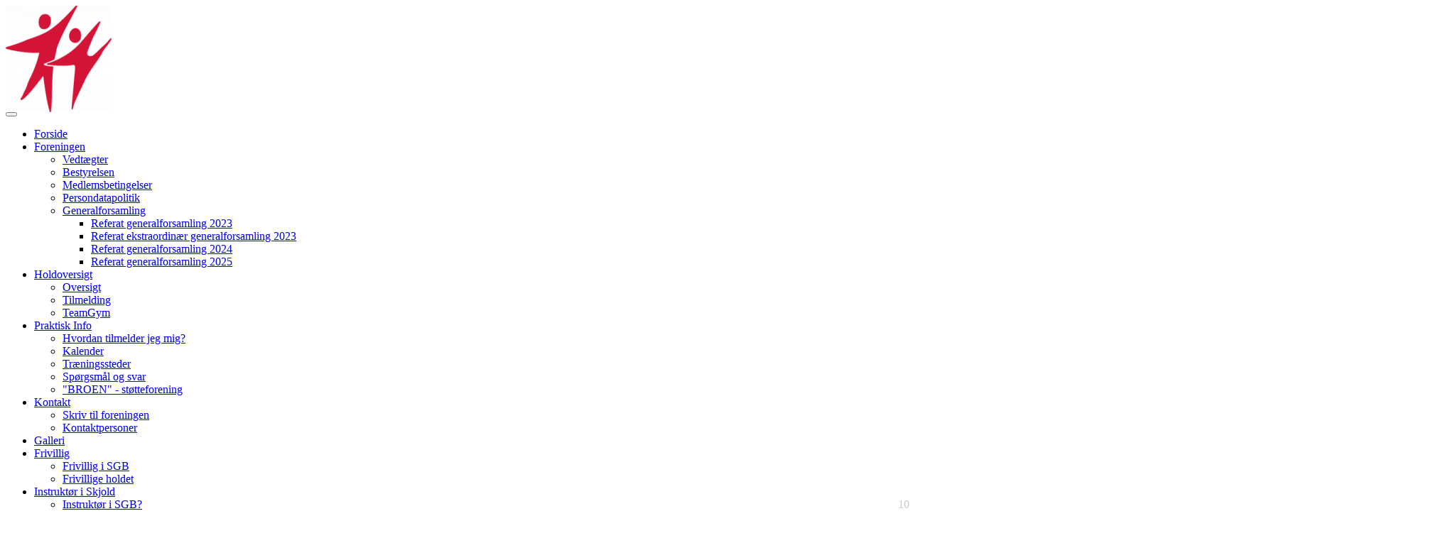

--- FILE ---
content_type: text/html; charset=utf-8
request_url: https://www.google.com/recaptcha/api2/anchor?ar=1&k=6Lc5vukUAAAAALC2Q_PukoQ-YOAjed9cGlfFGCXq&co=aHR0cHM6Ly9za2pvbGQtZ3ltbmFzdGlrLmRrOjQ0Mw..&hl=en&v=PoyoqOPhxBO7pBk68S4YbpHZ&size=normal&anchor-ms=20000&execute-ms=30000&cb=p03ao0bhe3gq
body_size: 49486
content:
<!DOCTYPE HTML><html dir="ltr" lang="en"><head><meta http-equiv="Content-Type" content="text/html; charset=UTF-8">
<meta http-equiv="X-UA-Compatible" content="IE=edge">
<title>reCAPTCHA</title>
<style type="text/css">
/* cyrillic-ext */
@font-face {
  font-family: 'Roboto';
  font-style: normal;
  font-weight: 400;
  font-stretch: 100%;
  src: url(//fonts.gstatic.com/s/roboto/v48/KFO7CnqEu92Fr1ME7kSn66aGLdTylUAMa3GUBHMdazTgWw.woff2) format('woff2');
  unicode-range: U+0460-052F, U+1C80-1C8A, U+20B4, U+2DE0-2DFF, U+A640-A69F, U+FE2E-FE2F;
}
/* cyrillic */
@font-face {
  font-family: 'Roboto';
  font-style: normal;
  font-weight: 400;
  font-stretch: 100%;
  src: url(//fonts.gstatic.com/s/roboto/v48/KFO7CnqEu92Fr1ME7kSn66aGLdTylUAMa3iUBHMdazTgWw.woff2) format('woff2');
  unicode-range: U+0301, U+0400-045F, U+0490-0491, U+04B0-04B1, U+2116;
}
/* greek-ext */
@font-face {
  font-family: 'Roboto';
  font-style: normal;
  font-weight: 400;
  font-stretch: 100%;
  src: url(//fonts.gstatic.com/s/roboto/v48/KFO7CnqEu92Fr1ME7kSn66aGLdTylUAMa3CUBHMdazTgWw.woff2) format('woff2');
  unicode-range: U+1F00-1FFF;
}
/* greek */
@font-face {
  font-family: 'Roboto';
  font-style: normal;
  font-weight: 400;
  font-stretch: 100%;
  src: url(//fonts.gstatic.com/s/roboto/v48/KFO7CnqEu92Fr1ME7kSn66aGLdTylUAMa3-UBHMdazTgWw.woff2) format('woff2');
  unicode-range: U+0370-0377, U+037A-037F, U+0384-038A, U+038C, U+038E-03A1, U+03A3-03FF;
}
/* math */
@font-face {
  font-family: 'Roboto';
  font-style: normal;
  font-weight: 400;
  font-stretch: 100%;
  src: url(//fonts.gstatic.com/s/roboto/v48/KFO7CnqEu92Fr1ME7kSn66aGLdTylUAMawCUBHMdazTgWw.woff2) format('woff2');
  unicode-range: U+0302-0303, U+0305, U+0307-0308, U+0310, U+0312, U+0315, U+031A, U+0326-0327, U+032C, U+032F-0330, U+0332-0333, U+0338, U+033A, U+0346, U+034D, U+0391-03A1, U+03A3-03A9, U+03B1-03C9, U+03D1, U+03D5-03D6, U+03F0-03F1, U+03F4-03F5, U+2016-2017, U+2034-2038, U+203C, U+2040, U+2043, U+2047, U+2050, U+2057, U+205F, U+2070-2071, U+2074-208E, U+2090-209C, U+20D0-20DC, U+20E1, U+20E5-20EF, U+2100-2112, U+2114-2115, U+2117-2121, U+2123-214F, U+2190, U+2192, U+2194-21AE, U+21B0-21E5, U+21F1-21F2, U+21F4-2211, U+2213-2214, U+2216-22FF, U+2308-230B, U+2310, U+2319, U+231C-2321, U+2336-237A, U+237C, U+2395, U+239B-23B7, U+23D0, U+23DC-23E1, U+2474-2475, U+25AF, U+25B3, U+25B7, U+25BD, U+25C1, U+25CA, U+25CC, U+25FB, U+266D-266F, U+27C0-27FF, U+2900-2AFF, U+2B0E-2B11, U+2B30-2B4C, U+2BFE, U+3030, U+FF5B, U+FF5D, U+1D400-1D7FF, U+1EE00-1EEFF;
}
/* symbols */
@font-face {
  font-family: 'Roboto';
  font-style: normal;
  font-weight: 400;
  font-stretch: 100%;
  src: url(//fonts.gstatic.com/s/roboto/v48/KFO7CnqEu92Fr1ME7kSn66aGLdTylUAMaxKUBHMdazTgWw.woff2) format('woff2');
  unicode-range: U+0001-000C, U+000E-001F, U+007F-009F, U+20DD-20E0, U+20E2-20E4, U+2150-218F, U+2190, U+2192, U+2194-2199, U+21AF, U+21E6-21F0, U+21F3, U+2218-2219, U+2299, U+22C4-22C6, U+2300-243F, U+2440-244A, U+2460-24FF, U+25A0-27BF, U+2800-28FF, U+2921-2922, U+2981, U+29BF, U+29EB, U+2B00-2BFF, U+4DC0-4DFF, U+FFF9-FFFB, U+10140-1018E, U+10190-1019C, U+101A0, U+101D0-101FD, U+102E0-102FB, U+10E60-10E7E, U+1D2C0-1D2D3, U+1D2E0-1D37F, U+1F000-1F0FF, U+1F100-1F1AD, U+1F1E6-1F1FF, U+1F30D-1F30F, U+1F315, U+1F31C, U+1F31E, U+1F320-1F32C, U+1F336, U+1F378, U+1F37D, U+1F382, U+1F393-1F39F, U+1F3A7-1F3A8, U+1F3AC-1F3AF, U+1F3C2, U+1F3C4-1F3C6, U+1F3CA-1F3CE, U+1F3D4-1F3E0, U+1F3ED, U+1F3F1-1F3F3, U+1F3F5-1F3F7, U+1F408, U+1F415, U+1F41F, U+1F426, U+1F43F, U+1F441-1F442, U+1F444, U+1F446-1F449, U+1F44C-1F44E, U+1F453, U+1F46A, U+1F47D, U+1F4A3, U+1F4B0, U+1F4B3, U+1F4B9, U+1F4BB, U+1F4BF, U+1F4C8-1F4CB, U+1F4D6, U+1F4DA, U+1F4DF, U+1F4E3-1F4E6, U+1F4EA-1F4ED, U+1F4F7, U+1F4F9-1F4FB, U+1F4FD-1F4FE, U+1F503, U+1F507-1F50B, U+1F50D, U+1F512-1F513, U+1F53E-1F54A, U+1F54F-1F5FA, U+1F610, U+1F650-1F67F, U+1F687, U+1F68D, U+1F691, U+1F694, U+1F698, U+1F6AD, U+1F6B2, U+1F6B9-1F6BA, U+1F6BC, U+1F6C6-1F6CF, U+1F6D3-1F6D7, U+1F6E0-1F6EA, U+1F6F0-1F6F3, U+1F6F7-1F6FC, U+1F700-1F7FF, U+1F800-1F80B, U+1F810-1F847, U+1F850-1F859, U+1F860-1F887, U+1F890-1F8AD, U+1F8B0-1F8BB, U+1F8C0-1F8C1, U+1F900-1F90B, U+1F93B, U+1F946, U+1F984, U+1F996, U+1F9E9, U+1FA00-1FA6F, U+1FA70-1FA7C, U+1FA80-1FA89, U+1FA8F-1FAC6, U+1FACE-1FADC, U+1FADF-1FAE9, U+1FAF0-1FAF8, U+1FB00-1FBFF;
}
/* vietnamese */
@font-face {
  font-family: 'Roboto';
  font-style: normal;
  font-weight: 400;
  font-stretch: 100%;
  src: url(//fonts.gstatic.com/s/roboto/v48/KFO7CnqEu92Fr1ME7kSn66aGLdTylUAMa3OUBHMdazTgWw.woff2) format('woff2');
  unicode-range: U+0102-0103, U+0110-0111, U+0128-0129, U+0168-0169, U+01A0-01A1, U+01AF-01B0, U+0300-0301, U+0303-0304, U+0308-0309, U+0323, U+0329, U+1EA0-1EF9, U+20AB;
}
/* latin-ext */
@font-face {
  font-family: 'Roboto';
  font-style: normal;
  font-weight: 400;
  font-stretch: 100%;
  src: url(//fonts.gstatic.com/s/roboto/v48/KFO7CnqEu92Fr1ME7kSn66aGLdTylUAMa3KUBHMdazTgWw.woff2) format('woff2');
  unicode-range: U+0100-02BA, U+02BD-02C5, U+02C7-02CC, U+02CE-02D7, U+02DD-02FF, U+0304, U+0308, U+0329, U+1D00-1DBF, U+1E00-1E9F, U+1EF2-1EFF, U+2020, U+20A0-20AB, U+20AD-20C0, U+2113, U+2C60-2C7F, U+A720-A7FF;
}
/* latin */
@font-face {
  font-family: 'Roboto';
  font-style: normal;
  font-weight: 400;
  font-stretch: 100%;
  src: url(//fonts.gstatic.com/s/roboto/v48/KFO7CnqEu92Fr1ME7kSn66aGLdTylUAMa3yUBHMdazQ.woff2) format('woff2');
  unicode-range: U+0000-00FF, U+0131, U+0152-0153, U+02BB-02BC, U+02C6, U+02DA, U+02DC, U+0304, U+0308, U+0329, U+2000-206F, U+20AC, U+2122, U+2191, U+2193, U+2212, U+2215, U+FEFF, U+FFFD;
}
/* cyrillic-ext */
@font-face {
  font-family: 'Roboto';
  font-style: normal;
  font-weight: 500;
  font-stretch: 100%;
  src: url(//fonts.gstatic.com/s/roboto/v48/KFO7CnqEu92Fr1ME7kSn66aGLdTylUAMa3GUBHMdazTgWw.woff2) format('woff2');
  unicode-range: U+0460-052F, U+1C80-1C8A, U+20B4, U+2DE0-2DFF, U+A640-A69F, U+FE2E-FE2F;
}
/* cyrillic */
@font-face {
  font-family: 'Roboto';
  font-style: normal;
  font-weight: 500;
  font-stretch: 100%;
  src: url(//fonts.gstatic.com/s/roboto/v48/KFO7CnqEu92Fr1ME7kSn66aGLdTylUAMa3iUBHMdazTgWw.woff2) format('woff2');
  unicode-range: U+0301, U+0400-045F, U+0490-0491, U+04B0-04B1, U+2116;
}
/* greek-ext */
@font-face {
  font-family: 'Roboto';
  font-style: normal;
  font-weight: 500;
  font-stretch: 100%;
  src: url(//fonts.gstatic.com/s/roboto/v48/KFO7CnqEu92Fr1ME7kSn66aGLdTylUAMa3CUBHMdazTgWw.woff2) format('woff2');
  unicode-range: U+1F00-1FFF;
}
/* greek */
@font-face {
  font-family: 'Roboto';
  font-style: normal;
  font-weight: 500;
  font-stretch: 100%;
  src: url(//fonts.gstatic.com/s/roboto/v48/KFO7CnqEu92Fr1ME7kSn66aGLdTylUAMa3-UBHMdazTgWw.woff2) format('woff2');
  unicode-range: U+0370-0377, U+037A-037F, U+0384-038A, U+038C, U+038E-03A1, U+03A3-03FF;
}
/* math */
@font-face {
  font-family: 'Roboto';
  font-style: normal;
  font-weight: 500;
  font-stretch: 100%;
  src: url(//fonts.gstatic.com/s/roboto/v48/KFO7CnqEu92Fr1ME7kSn66aGLdTylUAMawCUBHMdazTgWw.woff2) format('woff2');
  unicode-range: U+0302-0303, U+0305, U+0307-0308, U+0310, U+0312, U+0315, U+031A, U+0326-0327, U+032C, U+032F-0330, U+0332-0333, U+0338, U+033A, U+0346, U+034D, U+0391-03A1, U+03A3-03A9, U+03B1-03C9, U+03D1, U+03D5-03D6, U+03F0-03F1, U+03F4-03F5, U+2016-2017, U+2034-2038, U+203C, U+2040, U+2043, U+2047, U+2050, U+2057, U+205F, U+2070-2071, U+2074-208E, U+2090-209C, U+20D0-20DC, U+20E1, U+20E5-20EF, U+2100-2112, U+2114-2115, U+2117-2121, U+2123-214F, U+2190, U+2192, U+2194-21AE, U+21B0-21E5, U+21F1-21F2, U+21F4-2211, U+2213-2214, U+2216-22FF, U+2308-230B, U+2310, U+2319, U+231C-2321, U+2336-237A, U+237C, U+2395, U+239B-23B7, U+23D0, U+23DC-23E1, U+2474-2475, U+25AF, U+25B3, U+25B7, U+25BD, U+25C1, U+25CA, U+25CC, U+25FB, U+266D-266F, U+27C0-27FF, U+2900-2AFF, U+2B0E-2B11, U+2B30-2B4C, U+2BFE, U+3030, U+FF5B, U+FF5D, U+1D400-1D7FF, U+1EE00-1EEFF;
}
/* symbols */
@font-face {
  font-family: 'Roboto';
  font-style: normal;
  font-weight: 500;
  font-stretch: 100%;
  src: url(//fonts.gstatic.com/s/roboto/v48/KFO7CnqEu92Fr1ME7kSn66aGLdTylUAMaxKUBHMdazTgWw.woff2) format('woff2');
  unicode-range: U+0001-000C, U+000E-001F, U+007F-009F, U+20DD-20E0, U+20E2-20E4, U+2150-218F, U+2190, U+2192, U+2194-2199, U+21AF, U+21E6-21F0, U+21F3, U+2218-2219, U+2299, U+22C4-22C6, U+2300-243F, U+2440-244A, U+2460-24FF, U+25A0-27BF, U+2800-28FF, U+2921-2922, U+2981, U+29BF, U+29EB, U+2B00-2BFF, U+4DC0-4DFF, U+FFF9-FFFB, U+10140-1018E, U+10190-1019C, U+101A0, U+101D0-101FD, U+102E0-102FB, U+10E60-10E7E, U+1D2C0-1D2D3, U+1D2E0-1D37F, U+1F000-1F0FF, U+1F100-1F1AD, U+1F1E6-1F1FF, U+1F30D-1F30F, U+1F315, U+1F31C, U+1F31E, U+1F320-1F32C, U+1F336, U+1F378, U+1F37D, U+1F382, U+1F393-1F39F, U+1F3A7-1F3A8, U+1F3AC-1F3AF, U+1F3C2, U+1F3C4-1F3C6, U+1F3CA-1F3CE, U+1F3D4-1F3E0, U+1F3ED, U+1F3F1-1F3F3, U+1F3F5-1F3F7, U+1F408, U+1F415, U+1F41F, U+1F426, U+1F43F, U+1F441-1F442, U+1F444, U+1F446-1F449, U+1F44C-1F44E, U+1F453, U+1F46A, U+1F47D, U+1F4A3, U+1F4B0, U+1F4B3, U+1F4B9, U+1F4BB, U+1F4BF, U+1F4C8-1F4CB, U+1F4D6, U+1F4DA, U+1F4DF, U+1F4E3-1F4E6, U+1F4EA-1F4ED, U+1F4F7, U+1F4F9-1F4FB, U+1F4FD-1F4FE, U+1F503, U+1F507-1F50B, U+1F50D, U+1F512-1F513, U+1F53E-1F54A, U+1F54F-1F5FA, U+1F610, U+1F650-1F67F, U+1F687, U+1F68D, U+1F691, U+1F694, U+1F698, U+1F6AD, U+1F6B2, U+1F6B9-1F6BA, U+1F6BC, U+1F6C6-1F6CF, U+1F6D3-1F6D7, U+1F6E0-1F6EA, U+1F6F0-1F6F3, U+1F6F7-1F6FC, U+1F700-1F7FF, U+1F800-1F80B, U+1F810-1F847, U+1F850-1F859, U+1F860-1F887, U+1F890-1F8AD, U+1F8B0-1F8BB, U+1F8C0-1F8C1, U+1F900-1F90B, U+1F93B, U+1F946, U+1F984, U+1F996, U+1F9E9, U+1FA00-1FA6F, U+1FA70-1FA7C, U+1FA80-1FA89, U+1FA8F-1FAC6, U+1FACE-1FADC, U+1FADF-1FAE9, U+1FAF0-1FAF8, U+1FB00-1FBFF;
}
/* vietnamese */
@font-face {
  font-family: 'Roboto';
  font-style: normal;
  font-weight: 500;
  font-stretch: 100%;
  src: url(//fonts.gstatic.com/s/roboto/v48/KFO7CnqEu92Fr1ME7kSn66aGLdTylUAMa3OUBHMdazTgWw.woff2) format('woff2');
  unicode-range: U+0102-0103, U+0110-0111, U+0128-0129, U+0168-0169, U+01A0-01A1, U+01AF-01B0, U+0300-0301, U+0303-0304, U+0308-0309, U+0323, U+0329, U+1EA0-1EF9, U+20AB;
}
/* latin-ext */
@font-face {
  font-family: 'Roboto';
  font-style: normal;
  font-weight: 500;
  font-stretch: 100%;
  src: url(//fonts.gstatic.com/s/roboto/v48/KFO7CnqEu92Fr1ME7kSn66aGLdTylUAMa3KUBHMdazTgWw.woff2) format('woff2');
  unicode-range: U+0100-02BA, U+02BD-02C5, U+02C7-02CC, U+02CE-02D7, U+02DD-02FF, U+0304, U+0308, U+0329, U+1D00-1DBF, U+1E00-1E9F, U+1EF2-1EFF, U+2020, U+20A0-20AB, U+20AD-20C0, U+2113, U+2C60-2C7F, U+A720-A7FF;
}
/* latin */
@font-face {
  font-family: 'Roboto';
  font-style: normal;
  font-weight: 500;
  font-stretch: 100%;
  src: url(//fonts.gstatic.com/s/roboto/v48/KFO7CnqEu92Fr1ME7kSn66aGLdTylUAMa3yUBHMdazQ.woff2) format('woff2');
  unicode-range: U+0000-00FF, U+0131, U+0152-0153, U+02BB-02BC, U+02C6, U+02DA, U+02DC, U+0304, U+0308, U+0329, U+2000-206F, U+20AC, U+2122, U+2191, U+2193, U+2212, U+2215, U+FEFF, U+FFFD;
}
/* cyrillic-ext */
@font-face {
  font-family: 'Roboto';
  font-style: normal;
  font-weight: 900;
  font-stretch: 100%;
  src: url(//fonts.gstatic.com/s/roboto/v48/KFO7CnqEu92Fr1ME7kSn66aGLdTylUAMa3GUBHMdazTgWw.woff2) format('woff2');
  unicode-range: U+0460-052F, U+1C80-1C8A, U+20B4, U+2DE0-2DFF, U+A640-A69F, U+FE2E-FE2F;
}
/* cyrillic */
@font-face {
  font-family: 'Roboto';
  font-style: normal;
  font-weight: 900;
  font-stretch: 100%;
  src: url(//fonts.gstatic.com/s/roboto/v48/KFO7CnqEu92Fr1ME7kSn66aGLdTylUAMa3iUBHMdazTgWw.woff2) format('woff2');
  unicode-range: U+0301, U+0400-045F, U+0490-0491, U+04B0-04B1, U+2116;
}
/* greek-ext */
@font-face {
  font-family: 'Roboto';
  font-style: normal;
  font-weight: 900;
  font-stretch: 100%;
  src: url(//fonts.gstatic.com/s/roboto/v48/KFO7CnqEu92Fr1ME7kSn66aGLdTylUAMa3CUBHMdazTgWw.woff2) format('woff2');
  unicode-range: U+1F00-1FFF;
}
/* greek */
@font-face {
  font-family: 'Roboto';
  font-style: normal;
  font-weight: 900;
  font-stretch: 100%;
  src: url(//fonts.gstatic.com/s/roboto/v48/KFO7CnqEu92Fr1ME7kSn66aGLdTylUAMa3-UBHMdazTgWw.woff2) format('woff2');
  unicode-range: U+0370-0377, U+037A-037F, U+0384-038A, U+038C, U+038E-03A1, U+03A3-03FF;
}
/* math */
@font-face {
  font-family: 'Roboto';
  font-style: normal;
  font-weight: 900;
  font-stretch: 100%;
  src: url(//fonts.gstatic.com/s/roboto/v48/KFO7CnqEu92Fr1ME7kSn66aGLdTylUAMawCUBHMdazTgWw.woff2) format('woff2');
  unicode-range: U+0302-0303, U+0305, U+0307-0308, U+0310, U+0312, U+0315, U+031A, U+0326-0327, U+032C, U+032F-0330, U+0332-0333, U+0338, U+033A, U+0346, U+034D, U+0391-03A1, U+03A3-03A9, U+03B1-03C9, U+03D1, U+03D5-03D6, U+03F0-03F1, U+03F4-03F5, U+2016-2017, U+2034-2038, U+203C, U+2040, U+2043, U+2047, U+2050, U+2057, U+205F, U+2070-2071, U+2074-208E, U+2090-209C, U+20D0-20DC, U+20E1, U+20E5-20EF, U+2100-2112, U+2114-2115, U+2117-2121, U+2123-214F, U+2190, U+2192, U+2194-21AE, U+21B0-21E5, U+21F1-21F2, U+21F4-2211, U+2213-2214, U+2216-22FF, U+2308-230B, U+2310, U+2319, U+231C-2321, U+2336-237A, U+237C, U+2395, U+239B-23B7, U+23D0, U+23DC-23E1, U+2474-2475, U+25AF, U+25B3, U+25B7, U+25BD, U+25C1, U+25CA, U+25CC, U+25FB, U+266D-266F, U+27C0-27FF, U+2900-2AFF, U+2B0E-2B11, U+2B30-2B4C, U+2BFE, U+3030, U+FF5B, U+FF5D, U+1D400-1D7FF, U+1EE00-1EEFF;
}
/* symbols */
@font-face {
  font-family: 'Roboto';
  font-style: normal;
  font-weight: 900;
  font-stretch: 100%;
  src: url(//fonts.gstatic.com/s/roboto/v48/KFO7CnqEu92Fr1ME7kSn66aGLdTylUAMaxKUBHMdazTgWw.woff2) format('woff2');
  unicode-range: U+0001-000C, U+000E-001F, U+007F-009F, U+20DD-20E0, U+20E2-20E4, U+2150-218F, U+2190, U+2192, U+2194-2199, U+21AF, U+21E6-21F0, U+21F3, U+2218-2219, U+2299, U+22C4-22C6, U+2300-243F, U+2440-244A, U+2460-24FF, U+25A0-27BF, U+2800-28FF, U+2921-2922, U+2981, U+29BF, U+29EB, U+2B00-2BFF, U+4DC0-4DFF, U+FFF9-FFFB, U+10140-1018E, U+10190-1019C, U+101A0, U+101D0-101FD, U+102E0-102FB, U+10E60-10E7E, U+1D2C0-1D2D3, U+1D2E0-1D37F, U+1F000-1F0FF, U+1F100-1F1AD, U+1F1E6-1F1FF, U+1F30D-1F30F, U+1F315, U+1F31C, U+1F31E, U+1F320-1F32C, U+1F336, U+1F378, U+1F37D, U+1F382, U+1F393-1F39F, U+1F3A7-1F3A8, U+1F3AC-1F3AF, U+1F3C2, U+1F3C4-1F3C6, U+1F3CA-1F3CE, U+1F3D4-1F3E0, U+1F3ED, U+1F3F1-1F3F3, U+1F3F5-1F3F7, U+1F408, U+1F415, U+1F41F, U+1F426, U+1F43F, U+1F441-1F442, U+1F444, U+1F446-1F449, U+1F44C-1F44E, U+1F453, U+1F46A, U+1F47D, U+1F4A3, U+1F4B0, U+1F4B3, U+1F4B9, U+1F4BB, U+1F4BF, U+1F4C8-1F4CB, U+1F4D6, U+1F4DA, U+1F4DF, U+1F4E3-1F4E6, U+1F4EA-1F4ED, U+1F4F7, U+1F4F9-1F4FB, U+1F4FD-1F4FE, U+1F503, U+1F507-1F50B, U+1F50D, U+1F512-1F513, U+1F53E-1F54A, U+1F54F-1F5FA, U+1F610, U+1F650-1F67F, U+1F687, U+1F68D, U+1F691, U+1F694, U+1F698, U+1F6AD, U+1F6B2, U+1F6B9-1F6BA, U+1F6BC, U+1F6C6-1F6CF, U+1F6D3-1F6D7, U+1F6E0-1F6EA, U+1F6F0-1F6F3, U+1F6F7-1F6FC, U+1F700-1F7FF, U+1F800-1F80B, U+1F810-1F847, U+1F850-1F859, U+1F860-1F887, U+1F890-1F8AD, U+1F8B0-1F8BB, U+1F8C0-1F8C1, U+1F900-1F90B, U+1F93B, U+1F946, U+1F984, U+1F996, U+1F9E9, U+1FA00-1FA6F, U+1FA70-1FA7C, U+1FA80-1FA89, U+1FA8F-1FAC6, U+1FACE-1FADC, U+1FADF-1FAE9, U+1FAF0-1FAF8, U+1FB00-1FBFF;
}
/* vietnamese */
@font-face {
  font-family: 'Roboto';
  font-style: normal;
  font-weight: 900;
  font-stretch: 100%;
  src: url(//fonts.gstatic.com/s/roboto/v48/KFO7CnqEu92Fr1ME7kSn66aGLdTylUAMa3OUBHMdazTgWw.woff2) format('woff2');
  unicode-range: U+0102-0103, U+0110-0111, U+0128-0129, U+0168-0169, U+01A0-01A1, U+01AF-01B0, U+0300-0301, U+0303-0304, U+0308-0309, U+0323, U+0329, U+1EA0-1EF9, U+20AB;
}
/* latin-ext */
@font-face {
  font-family: 'Roboto';
  font-style: normal;
  font-weight: 900;
  font-stretch: 100%;
  src: url(//fonts.gstatic.com/s/roboto/v48/KFO7CnqEu92Fr1ME7kSn66aGLdTylUAMa3KUBHMdazTgWw.woff2) format('woff2');
  unicode-range: U+0100-02BA, U+02BD-02C5, U+02C7-02CC, U+02CE-02D7, U+02DD-02FF, U+0304, U+0308, U+0329, U+1D00-1DBF, U+1E00-1E9F, U+1EF2-1EFF, U+2020, U+20A0-20AB, U+20AD-20C0, U+2113, U+2C60-2C7F, U+A720-A7FF;
}
/* latin */
@font-face {
  font-family: 'Roboto';
  font-style: normal;
  font-weight: 900;
  font-stretch: 100%;
  src: url(//fonts.gstatic.com/s/roboto/v48/KFO7CnqEu92Fr1ME7kSn66aGLdTylUAMa3yUBHMdazQ.woff2) format('woff2');
  unicode-range: U+0000-00FF, U+0131, U+0152-0153, U+02BB-02BC, U+02C6, U+02DA, U+02DC, U+0304, U+0308, U+0329, U+2000-206F, U+20AC, U+2122, U+2191, U+2193, U+2212, U+2215, U+FEFF, U+FFFD;
}

</style>
<link rel="stylesheet" type="text/css" href="https://www.gstatic.com/recaptcha/releases/PoyoqOPhxBO7pBk68S4YbpHZ/styles__ltr.css">
<script nonce="We18eMYgknDVJnxTarh3Yw" type="text/javascript">window['__recaptcha_api'] = 'https://www.google.com/recaptcha/api2/';</script>
<script type="text/javascript" src="https://www.gstatic.com/recaptcha/releases/PoyoqOPhxBO7pBk68S4YbpHZ/recaptcha__en.js" nonce="We18eMYgknDVJnxTarh3Yw">
      
    </script></head>
<body><div id="rc-anchor-alert" class="rc-anchor-alert"></div>
<input type="hidden" id="recaptcha-token" value="[base64]">
<script type="text/javascript" nonce="We18eMYgknDVJnxTarh3Yw">
      recaptcha.anchor.Main.init("[\x22ainput\x22,[\x22bgdata\x22,\x22\x22,\[base64]/[base64]/bmV3IFpbdF0obVswXSk6Sz09Mj9uZXcgWlt0XShtWzBdLG1bMV0pOks9PTM/bmV3IFpbdF0obVswXSxtWzFdLG1bMl0pOks9PTQ/[base64]/[base64]/[base64]/[base64]/[base64]/[base64]/[base64]/[base64]/[base64]/[base64]/[base64]/[base64]/[base64]/[base64]\\u003d\\u003d\x22,\[base64]\\u003d\\u003d\x22,\x22E8K0Z8Kjw4MRbcOmw7jDgcOCw7xsVMKqw4XDuBZ4TMKgwpTCil7CocK0SXNGU8OBIsKGw69rCsKvwr4zUUYWw6sjwr81w5/ChSHDmMKHOEwmwpUTw4g7wpgRw4FhJsKkeMKgVcORwrEww4o3wovDun96wqhfw6nCuB/CkiYLaAV+w4tTCsKVwrDCmMOOwo7DrsKJw4Enwoxjw7Zuw4Edw4zCkFTCvsKuNsK+Vnd/e8KhwrJ/T8OqLBpWR8OMcQvCgygUwq91ZMK9JG7CvzfCosKJD8O/w6/DhmjDqiHDrzlnOsOTw4jCnUlgVkPCkMKUHMK7w68ew7thw7HCuMK0DnQgDXl6DMKYRsOSKsOoV8OyWTN/AjVAwpkLAsKUfcKHXMO+wovDl8Oiw680wqvCgxYiw4gFw6HCjcKKasKZDE8PwobCpRQ9e1FMbCYgw4tPasO3w4HDqCnDhFnCg2s4IcO/[base64]/wpTCkFUAw6tWS8OSwpw4woo0WRt1wpYdDhkfAxTCmsO1w5A9w5XCjlRdPMK6acKiwpNVDjvCuSYMw4sBBcOnwoltBE/DuMOfwoEubWArwrvCpGwpB1oHwqBqW8K3S8OcC3xFSMOqNzzDjE/CsSckLyRFW8OAw4bCtUdQw4w4CkIAwr13bUHCvAXCk8OOdFFpQsOQDcO+wrkiwqbChMKEZGBCw5LCnFxBwpMdKMOkXAwwTSI6UcKQw4XDhcO3wrrChMO6w4dRwopCRD/DgMKDZXXCuy5Pwo9lbcKNwpPCgcKbw5LDssOYw5AiwpgRw6nDiMKlKcK8wpbDjFJ6REzCqsOew4RIw5cmwpo+wovCqDEZegRNJ3hTSsO0D8OYW8Kvwq/Cr8KHTsOcw4hMwrN5w604EAXCqhwlexvCgCPCo8KTw7bClVlXUsODw7fCi8KcZsOTw7XCqnFMw6DCi2I9w5xpMsK3FUrClXtWTMODGsKJCsKIw5kvwosxWsO8w6/[base64]/CgsOXcDzCmE3DvsOZQMKvw6dnwrHCscOJwqpPw65bT20sw5nCpMOmO8O+w7Vww53DvFHCsTnCgMK9w5fDrcOWUcKNwrwaw6fCqcOYw5JYwoDDkB7DlCDCvUc+wpLCrFLDoxBcXsKwXsOXw55Ow7vDucOtTsOjD19vb8OXw6TDq8O6w5/Dt8KZw4vCs8OsIsK2dj/CjmvDrsO9wrTCoMOaw5XCiMKpLMO/w54KT1RwDXDDqsO6O8Osw6Nxwrwqw7/DhMK2w4c8wqrDm8K1cMOHw7hBw405CcOQVh7CqV/CnH0Nw4jCh8K+Dg/ClV9THkDCm8KITsOmwot8w4/DpMO3OSZgfsOcfHc3F8OfXX7DmgBMw4XCsUdgwpjCiDvCrjBLwpgKw7bDvcOCworDiRYGJMKTRMOOVn55WDTCnRbDlcK+w4bDvCM0wo/[base64]/DnSrDk0VRw4QXbcOvwp8Cw6YjQ1XCscO+LcKqw4/DunXDsClQw5/DpErDvnjCmcOXw4PChw86fFnDtsOLwpBewptQHcK0CWbChMKSwoLDoBUkEFfDsMOCw4hfOXDCjcOYwotzw7jDgMOQV0dXbsKVw6hcwrbDpsORIMKnw5vCssK7w59uZFNQw4PCuQjCjMKwwrzCgcKOEsOowofCmx1ew5zCpVAOwrnCuFAXwoMowq/DvHkPwp83w6fCjsOrRhPDgmjCuAXCjSgbw7rDuWnDrjbDum/CgcKfw7PCgUkTXMOlwp/DqBhgwpDDqiPDtRvCpMK+TMKVQVrCqMO1w4fDhUzDljkCwrBJwpzDrcKdNcKtd8O/[base64]/[base64]/Cn8Kcwr1PAMKjR2HDoz9Hw5fDuMOGdcKEwqpVLsOYwpd2eMKbw48/NsKGO8OEeyhwwr/DuS7DtMOsA8KtwqrCkcODwoZqwp7CjGjCg8OLw7vCkkPCvMKKwrxxw5rDpkBFw5pHAHTDtsKlwqLCvg8BesOkYsOzIgBYMkjDlMOfw4DCgcK2wpR/woHDnsKQbB0rwoXCiU7CqsK4wpgePsKhwo/Dv8KlKl7DqMKbaVPCgTl6w7nDpj5awp9Owohxw5Esw5fDisOMF8Kow6J3YBZhTcO+w51XwrIQdWRuEhPDpH7Cg0Nfw53DiRBDNVtiw4prw6vDoMOXJMKQw4/[base64]/CimnDqcOjSFQpwrQiw5QNw7TCkxxCw6XDpsK1wqgnE8OOwrLDpDoWwpRkUVDCvn4nw75jCztyeCvDiQ1uFWcWw6lnw6lDw7/CtsOxw5nDsGXChBlaw6/DqUZNUhDCs8OPblw5w4R5TibDpMOhw4zDgFPDk8ORwqhwwqHDj8K4EcKIwropw43DqsO5Z8KbAcKNw6/Ctx3CqMOkLcKnw7Ryw4kHIsOkw78Yw74Hw6/DhBLDnnHDqCBCZsKjUMKqM8Kaw74tW24EBcK0cybCmSN4IsKLwrliOjAcwp7DjTzDmcK7QsKvwofDjTHDu8Olw6vCmEAVw5nDnSTDqsKkw7ZcdMOOLMO6w6rDrkNQNMOYw6U/E8KGw59GwoU/P25awrHDksKqwrAyS8OFw5nCknV6S8Ozw5snCcK2wqN7OcOgw53CoEfChsOGbsORKFPDmwcLw5TCjGrDsXgCw55+bDVfXwJ8w6BObid+w4/[base64]/DvkAuw4gzw7VxwrvCmjUew5wDwrBnw7/Cg8OOwrNTEBBSFmoKI1XCunvClsOAw7M4w5J6UcOlwpBgXg5lw54Fw4nCgcKowptjLlfDicKLJ8ODQ8Kjw4zChsOaX2fDiDpvEMOKesKDwq7ChHoiBjk4AcOjd8K+C8Kqwq5Ewo/ClsKrASPCssKJwqgLwrAww6/DjmY7w7QTRwc0w7rCskw2ZUUdw7HDk3o8SWvDp8OUZxzDnsO0woYaw7tgZsOdUhBdfMOuJ0Bxw4VgwrRow47DgMOzwoAPGyFEwo1hKcOuwrnCv2dsektAw7Y7VW3CusK6wolDwowrwoHDuMO0w5c9wpplwrTDoMKEwq/CsHHCoMKtLRM2GU0zw5UDwro5AMOLwrvDrwYEOEjChcKQwqB6w68mUsK9wrgwIlHDgAtxwow8w47Cky7Dm3gSw4DDoFLCoD7CpsO+w5wgKDdYw7JtB8O+fsKaw4jCkXHCsxvCvSzDi8Ouw7nDlMKJPMOHV8O0w6hMwr8EL1RiScOmSMO1wrsdJFBPFnw/fcOvFy1gdS7DusKWwo8OwrAdFTvDicOoX8O1LsKJw6rCssKROG5Gw6HCqC50wqkcBcKea8OzwonCtnrCmcOQW8KcwotVSwPDncOGw4Nvw5Ipw7vCnMOPE8KWbyp0Y8Kiw6/DpMKjwoIdUsOxw4TCm8K1YmNAd8KWw4kGwrMvQsK4w4w4w7VpV8KOw55ewqhtMMOtwpkdw6XDlT/[base64]/CglhQw6/[base64]/EEXDiAEswo7Cgn/Di8OodlHDvMK6wpvDs31kw4nCgMKdSMOlwoLDuVUOdAjCvcKNw6vCvMKtCC5UZhwXRsKBwo3ChMKEw5LCnHTDvAfDo8KKwpfCpk11H8OqQMOOb0xKbMO7wqcPwrkUQm/Dg8OrYAd5DcKVwpXCmT1Bw7lsCmJhZ0/CqkHCgcKlw4nCtcOGNSHDt8KBw6rDqsK1GilpM2nCpMOFSXPCqQZVwpdww6wbOXTDv8KRw7p3MVVLPsK0w5B/BsOsw5pbMzRTIi3DmnkLW8Oww7dmwo3CvFzCkMOdwptUYcKoelhKLlF+wqLDo8OMe8Kzw4/[base64]/KyXDgCd+w64Aw4gZGMORw6/ClMOAwpvCgcOiwo8iwrVgw4jCizrCksOBwoHDlhPCuMO3w4kGZ8KbMjDCi8OZBMKaRcKxwoHChR7CqsKyasK3GWgKw6zDqsKYw5YNI8KXw5jCvDPDmcK7OMKhw7hvw6nDrsOywrjCnTM+wpI7w4rDm8K8PsOsw5LCuMKgaMO5GAo7w4gWwol/wpXDmD7Dv8OwCxsuw4TDv8O8WS4dw6TCmsOFw715wq3Dh8OEwp/DhGtnKHPDkAEmwo/DqMOERy7Cu8OYZMKzPMOEw6nDswlDw63Cr3opHRvDpsOkamtUaxd/[base64]/CmwXCu8OSw4LCo8O9Y8OeIxnCgMKNwqXDnxEpPzjDtG/[base64]/wqLDosKSw5fDm33Ds2hnKMOQQnRubVHDsU5OwrzCiyTChsOiMTkvw7QVBVEDw5nCgMOgfW/CuURyXMO3FcOEBMKqQsOiwolXwrXCtSw2P2jCgl/DtmbCgj9zWcKEw71rE8KVEF4TwrfDhcOgJH9PIcKBLcOZwoLCrgHCqwMrP3p9wpzCuGrDu2nDi1BcLSBjw6nCkWTDqcOVw7Auwo5zQCRFw7E4TGhzNsO8w5w5w4U/w6Zbwp3DgcKww5fDrUTDoS/[base64]/[base64]/[base64]/CtcOYwqsUw6c1fDjCpUAIQsO0w6zCtz3Dv8OHdcOlSMKOw5Zgw4bDngXCjV1YScKgbMOEB3kvH8KzXMO6wrcxD8O4B1LDjcOEw43DlMOUSUzDvWksFcKDJ3vDu8OUw5UgwqlgZxEMQsKcB8KWw6DCg8Ohw67CjsOcw7/[base64]/Dh8KdITAiAn0mwrrDhsKFw6vCqMOBwosxw73Di8OBwrRqZ8OCw7nDgMKHwqTCoHF+w6DCsMOaasOZEcKxw7bDm8OzXsOHfGsHbETDrxpyw7QGwrbCnkrDpg/DqsOPw6TCswXDl8O+egvDujlKwowLFcOIeWrDonjDt25NNMK7ATjCkEwyw6jDlVoNwpvCjFLCol1vw59EKzB6woRBwpsnQBDDrSJvY8OOwow7w67Di8O1J8KibcKUw4LCicOtdFVCw4jDpcKRw4tiw6rCrCfCgcO4w7dPwpJFw5nDmsOVw7ELaR/CvyAiwqMHw7bDgcOawrgSDnZRw5dWw7LDuADCgsOiw6B7wrl4wocuR8O7wpnCkg1Hwqs9AmMzw5rDiVvCrQRZw7slw7LCqFjCtFzDvMO/[base64]/CvMOPRcOow6luw5ZTGUQRaMKvwqjCpWHDh0/DkVDDmcOZwqh0w7N/woHCr1krDV1ew45McwXCpgUfEhzCiQ3DsFxLBC4EBFLCm8OjJsOFbcOIw4LCtzjDhMKYA8O0w6xyfsOnbgDCusKsFXRmFcOrFU/DqsOSQD3Cr8KZw77DicOxI8KANsKZWGNmXhjCk8KsNDfDmMKEw63CqsOXRyzCiwMVT8KvAEHCpcOVwrQ2IsKBwrA/PcKRJ8Ovw63DqsKnwobClMOTw75SVsKqwqYWAQoOw4fCmcORYE9aeC1BwrMtwoJoccK0csKdw7tdO8OHwrQzw6EmwoDDp35bwqdAw5NIGl4aw7HCnU5jF8Okw55qwpklw510d8OBw7fDmsKrw64teMOxCBfDiSnDtsO6wr/[base64]/CgcOMwqnDiFMJF8Okwotjwpk8w71uwrULwq1qwoNtHm5jAMKXTMKcw60SOsKpwqHDrsK/w5LDoMO9P8KUJhTDi8K3cQtiCMOWfQbDrcKLJsO3KAVkKsOkWlkLwqDCuAoYYsO+w5tzwqXDhcK/wpfCscKpw47CujTCr2DCvcKxCBMCfQYiwrTCsGbDiWPDszDCssKTwoIFwpgLw6BLVmh6LwbCjAt2wqUmw6QPw6rDnwTCgHPDlcKfT2ZQw4PCp8Okw4HCpFjCrsKGD8KVw79swowTRAByZcKvw7PDpsO0wpjCo8KANsOFTELClD5/wp3CsMOoGsKMwol1wpdaYcOvw5xPHmDCn8O8wqlhbMKYCDXCqsORTSo+dGJHT2bCpWtJMV/[base64]/ClQoKwpdEJ8KPwr/[base64]/CnsKcwrgwVcKswq/Dpn7Ci23Dp8K/[base64]/eFIpw5TDmwzDkmtJXxfDm8OLV8KKw7YAw6p1GMKwwpfDvwHDoRFVw5INV8OJGMKcw67CkBZmwpFjdSjDrMKtw7nDoRjDmMORwopvw7AqOVnCp20BVwDDjFXDpMONHcORIsOAwpfCp8OTw4d+FMOvwrRqTXLDu8K6YQXCjQVgEBrDrcOdw4fDssOxwrJ/wp/Ck8KAw7hfw74Nw68Dw7LCpyJNw4U9wr4Vw5gxSsKfU8KBR8KQw5YBGcKGw7tVb8Oyw6c2wrZNwrw4w5fCg8OlasOXwrHCkDIMw71Hw5sfGT9wwrjCgsKTwpzCoETCi8KzFMOFw48YbcKCwqNpWj/[base64]/wqPDl1zCtjvCrTdnfMKmbGUvZsK/wp3DuMO7fHjDt1/CiQzChsOnw7Jzwpc/dcKNw5/DmsOqw5wIwqhSBcO3CEdDwqkrV3/[base64]/[base64]/w7zDpMK4dVXDoiJ4cDHDqsKywrfDgHfDkcOXNzLDi8OSIn4Rw4pKwojDpMKTcnLCo8OoM04fdcKiMy/[base64]/Cg8KIbUHDh1slBghtfggFw5ExfmTCqxXDkcO0UBtlF8OuYcKMwrgkQyrClyvCj0ETw6MJbCXDh8KEwpbDum/DpcOEZ8K9w51nPmZlKDDCjxgBwpLDjMOvKCbDlsKeNCxYM8ONw5PDs8K4w73CnE3CtMOMbU/Cn8KTw4wQw73CoDjCtsO7AMO5w6ADI1w4worClBhQMDrDjh1mVx8Wwr86w6jDkcOuw5YmCXkTazMCwr7Dp0LCiEYPMcK5IgHDq8OOXiHDihnDoMKYYQZbUMKbwprDoHs/w5DCtsOIcsKOw5vCr8Oiwrlow7TDocKKYBjCsmJywrzDvsOJw6MCZR7Do8KKYcKVw5ETDsOYw4PCisKXwp3CscKHRcOnw57DmMKpVCwhGhJnNkAywo0GFDxNHSIIFsK1GcOMZkzDlMONJSI4w5rDvBfCp8OtOcKbFsOfwo/CnEkSVwlkw5dmGMKtwpcgG8OTw4fDv2rCsyYww4DDiGp9wq1mbFl/w5TCs8OaGkrDjMKbMMONY8Ooc8OowqfCrWvDiMKbJ8OgLmLDhXvCgcK0wr/DuCZQeMOuwrJNYnh2b27CnzMkV8K0wr8FwodBPGvCrm7DomcZwrUWw4zDkcOAwpzDp8O/[base64]/CocKIw5pTWMKcS2LCiGLDrTfCncKhCglSQMOyw43CjyPCpcO/[base64]/CinnDhMKVSSYTwp/CjWY/w6TCiw8IZFDDg8KGwo8Fw4jDkMOgwpIAw5MpKsKIw4jDi2HCpcOhwoLCjsOEwqRZw6NRASPDvid8wpJCw5N1GSrCsgIRUsOfZBUJVQnCn8Klw6vCv2PClsOPw70LBsKIf8O/woBMwq7Dn8KYdsKXw7wjw44ZwotJWVLDmwt1wr0Pw4kxwpnDpMOEIMOKw5vDrhk8w7IVZsO/TnvChBNEw4sPKAFEw7DCqlF8WsK+ZcO7bsO0KsKteR3CilHCm8KdFcKOGlbCpFTCi8OqSMKkw513G8KkccKMw4XCmMOAwpU3S8OLwqnCpwnCgsOiw6PDtcOLJkYRHQHCkW7DkTMRL8KZAgDDjMK/wqs0CQYYwrvCpcKuehfCm31fw7LCohJIcsOsdMOHw6xzwohWbSk1wpbCrAXCosKeVnJQIwM6cTjDt8OsWyDDq23Ch1phX8O8w4rCo8KKMBp4wpIhwqHCtxQTfkzCkkcAw5Brwrw6fWFnasODwrHCrMOKwoRTw5TCtsORKC7DosOlwohCw4fCiG/Cm8KcAVzCvsOpwqBLw7gFwrbCi8KxwoFGw6vCsU3Cu8O2wohvLi7Ct8KYaUHDoV8XQF3CscKwCcKgRMO/w7tBA8Ocw7JzRWVbFCzCiS41GRp0w75ZTnsXSyYHPn5/w7E8w7MTwqhswrbDuhcrw4hyw71tHMO8w5tbUcKCPcO5wo1uw6l0P01CwqZsLcKrw4piw4jDqXZhw7tTR8K2ehJMwoLCvMOaTsOGwoQqGAQfE8KdbknDqSUgwofDisKkbW/CkRTCo8OeG8K0UsKXX8Omwp3ChX05wqEGw6fDrnbCrMK7EMOrwrHDtsO0w5kowpxcw4ZgbjfCv8OoNMKOCsOvZX7Dg2rDvcKRw5fDkW0Qwopvwo/DpsO7w7V/worCpcOGecK0RsK9HcKdVV/DnF53woDDnmRXCgvCu8OwXkRcJ8KdA8Ksw6FpbnXDlsKJLsO0cjrCkGrDlMK2w77Ctjt0wps7w4J8w6XDmnDCosKbLk0/wqAhw7/DjcKQwqjDksODwqhfw7PDrsOYwpTCkMKzwrnDnULCgWJlfGoQwqXDhsO1wqknS0Y4QBbDpAkcIMKXw7sNw4fDusKow4/DpsOgw4oDw4dFJMOrwogEw6ceOsOMwrzCnX3Cm8O6w7jDsMKROsKnKMO0wopJOcO6YcOJVEvDkcKyw7fCvQfCscKQwq8Ywr/Cp8OKwoHCsG58wrLDgsOBR8OpSMOrPsKGHMO/wrNYwpnCg8Ogw47Co8Obw7/DnMOqaMKEw68iw494IMK4w4MUwqjDuy8AR2opw79gwqp0Lxh5XMOZwqXCjsKiw63CiC7DnjEDJMOBYcOqQMOswq/Cq8O+SD/DkUZ5GCvDn8OCP8KpIUpBWMOtHErDt8ODH8KYwpbDscO1ZMK8w6jDj1zDoBDCsW3ChsObw6bDlsKeATEJBHtWOiTClMOZw5nCscKKwrzDrMOeTsKqDxptBSwRwpIjYcOPBzXDlsK1wooDw4DCg3s/wo3CrsKwwpDCgjbDn8O5w6XDvMOwwrwTwpJjM8KYwr3Dl8KnHcOYNcO6w6rCgcO6Pw7CpQ/DtGHCkMOkw71hLlVcHcOHwr8wasKywrTDh8KCTCPDo8OzccKTwqrDssK2csKjOxhaRnjClcOKHMO4dUgKw7bDmH5ENsOxTFZqwrPDrMKPUF3Cv8Ouw59JZsOOd8OHwrAQwq1fS8Oqw78xCgZ+MgtYbn/CrcK/LsKJMULCqcK3LcKCX3YowrTCncOwRMO3ewvDl8Ojw5A/LsKlw55bw60iXRhrNMOYIm3CjyDCgMO5LcOweSnCnsO+wo5LwpwvwofCs8OHwrDDu25ew5YnwqgjUcKiB8OBcBkwOsKKw5/CnHtqbkXCusOzfRcgFsK8eTcPwplgTmLDvcKBDcKrez7Cv37Cr3RAKMO4woVbTFAlZnnCo8K+RHnCnsOWwqN8FsKgwpHDgcOcQ8OTQ8OLwobCvMK8wpTDt0tqw7PCkMOWXcKXAcO1dMK/CDzCtWvDs8KXNcOBNxA4wqpnwprCoE7DsU0QXMK3DlDCglwewr8PDkbDhXnCpUzClljDtcODw6zDvMOnwpbChjnDq27CjsOvwqZDGsKcwo02w7XCm1ZPwpx4LhrDnFzDrMKnwqYPDErCowXDnMOHbXDDowsGLX5/wpEeCMOFw5PCsMONP8KCG2ZyWSoHwoNmw77Cs8OGJnhoAMKvw7kvwrJWTHNWNlnCrsOOUVI5KSPDvsOuwp/Dgm/CgMKiSQZAWgfCqMOndkXCr8KuwpPDijzDn3M3QMKowpVsw5DDogoewoDDv0xHKcOsw7tFw4N+wrBfF8KFMMKLBMOlOMOnwqA3w6EPw6UAAsOLNsOhIsO3w6zCrcK0wpPDnhZ6w6PDkGNrI8OucsOFbsKEVsK2EApKBsO/w6bDi8OLwqvCs8KheWpoesKhTV1uw6PDvsOwwpPDn8KRG8OVSyRoTVUhKF8BdcOEXcOKw5rCnMKFw7sqw4jCssOLw6NXW8ONRMOPeMO1w5YEwpzDl8O9wqDDrcK/wpoPOhDClw3CmsKCdVvCv8Omw43DjRfCvEHDmcO0w5slOMO/TsKgwofCgCnDtEhpwofDg8K0cMOow7zDmMO8w7lyBsOCwonDuMOycsK2woFha8KTU1vDg8K+wpDCtjkbwqbDl8KNaBrDnHrDoMKBw4dBw6wdGsOVw7p5fMOVWRvClcKhATbCgWnDhSZ4bcOEShfDjFHCrwXCoFXColLDkE4MS8KLbMKawojDh8KuwpvDkQXDg2rCpU/CgsKgw4wDNRXDtD3CmDfCicKCB8OFw455woYrW8KicD5Lw7AFW3hZwqDCmMOYHsKWBi7CoXPDrcOnwrfCliZswrLDn1HDs3QHGzLDiUU+VgrDrMKsJcODw4BQw7dMw7EdQ2tfKEHCk8KTw7HCmF5Bw5LCgBTDtTLDvcKMw7cYeG8DUsK/wpTDnMKCHcObwo19wpEOwpwDA8KuwqxCw7kxwq18LsKbPCRxQMKOw4RrwqLDtcOawokvw4bDrzPDrxzCocKTAmZ4N8OpacKvEUsTw59awoxOw4lrwrAzw7/CiCvDh8ONcsKRw49jw7LCvMKxQMKqw6rDjyhaaw/Clw/[base64]/DmcOew6t/[base64]/[base64]/DpMOaw68vbsKXwowPw4DDrixTR8OEaQbDk8OhbyjDq2zCp3bDvsKsw73CicKtDHrCoMOYJU01wrknKxhOw74bZVPCnTnDtBRyLcOSSMOWw7bChFvCqsOJw7XDrgXDpC7DvwXCmcKNw40zw7k+Ehk0HMKIw5TCty/DvcO6wr3ChQBAAWtVZCrDpnJGw5PCqgd/woFEF0bDl8Oyw6DChsO5dV7DuwvCnMK2TcO6eUh3wqzDlsOfwqrCil0IEMOcCMOWw4HChEDCpGHDg07ChTvCnSp5EcKgBWJ+JSIGwpVOVcOpw7VjZcKNaVEWfGjDpiTCjcK8MynCgQQ5H8KpLSvDhcOpNCzDgcOET8ONCCcuwq3DisO/ZHXClMOvdWXDuXw6w5lhwr9pwpYmwr03w4B+Oi/[base64]/Djxslwqk7fMOrwozDoMK5w5U1wrlhLS3CvG7Cv3nDqC3CuFxUwowyXgklDyZtw7oqBcKKwpjCsx7DpMKrIjnDnw7CqFDCrlgIMVoyGGo3w4xMUMKcd8OFwp1oXi7CnsObw53DqB/[base64]/CssOZNh0owqEEW8KXVyLCoEHCnMKqwrYkCl46wrgkw5pJF8OBHcOgw7FhUkR5Ux/CksOQBsOsS8KuPsOWw5YSwoQ7wqzCusKhw5ISAWLCrcKWwowOHUTCuMOww5TCpsKow4lPwrQQUmjCuVbCsT/CmsOIw7PCiQ8YfsKMwrXDp2REcjTDmwgqwrxAJsKBW0F9Q1rDiGJtw6NCw4jDqCbCn30vwpZ6AGTCsFrCpMKNwqxURXvDi8KQwonCqMOgw4wZScO5YhPCjMOXPy5qw781cTh2W8OsJ8KmPGXDvho5Wm3ClyJww4sLGWzDuMKgd8OSwrfCnk3ClsOKw4/CusKQOhxrwojCnMKqw7lqwrx3HsKGFsO2T8O1w49uwprCuxzCrsOkQRfCt0nCncKpe0XCgsOKQ8OYw77CjMOCwpYowot0bnbDucOLHmcYw4/CnBLCmgPDsl11Oxd9wo3Co0kcJVnDrmvDo8KZeDdwwrVISAsqLMKzXcOmJVbCuWfDkcObw608wp9Jd1gqw7k9w6LCowDCgmJMAcOROSFhwrpRMcK5OMK6w6/CphcRwqoQw6vDmEDCnm3CtcOqGWjCiz7CiWkQw4FyYTHDlMKnwpIsM8KVw73DlEXCgF7CmgZuXMOPL8OCQsONGwwGKVxQwp8EwpzCswwHX8O8w6jDssKywrBIUMOSHcOXw6s2wpU6JsK/wo7Du1LDqRrCo8O1UCnCisOOTsKtw7DDtUkWAyPCqDHCvMOVw5QmOMOWbcKVwrFrw6dnT07Ct8OSFMKtC1B2w5TDoUpEw5R2fE3Cnh5Uw6B8wpF/w7NWSjbCgHXCsMOpw6LDp8OmwrvCiljCncO0wpNbwo09w4glcMOhTMOmWMK5eQvCi8OJw5TDrwHCi8KrwoImw6/CqW3DpsK1wqzDqMOWwqXClMO5dsKbK8OFJHkqwocVw5V6EGHDkVPCglHCpsOnw5s0ecOwSnkTwo8CXsOsEAghw5jCrMKow5zCs8Kdw7AMRcOAwp/[base64]/CtMOKCcOdTMK9w4HCisK/wqoiwqLDvUXCuDpbUVVkYhvDuUTDoMOSZMONw6DCrcOkwrXCksOQwrp2WX4tFzIQa2EoYsOcwo3Cpw/DplQ8wr9Uw4jDgMKSw5sYw6fCksKqUhcXw6hWa8OLfArDucO5KMOvZikXw4/ChjzDrcKDEEZxOcKVwq7Dr0pTwoXDnMO1w6tuw4rCgllhJ8K7b8OXPDTCl8KkAHACw54QJcKqI3/DpyZWwp87w7cHwpcIGQrDryzDkHnDiSjCh23DvcOFUDx9K2JgwojDsX88w73CnsOAw5sAwoLDvcORIEUBw4xlwrVXIcKIJXjCkR3DtcKkRnRNERHDlsKSVhnCnW81w4Ahw4M7KBA/IVTCjMKpZWHClsKZR8KTRcKkwrNNW8KrfX4Dw6HDgXDDqAIgw6M3Zhxuw5d2woPDvnvCizYkIBR7w53Di8Ktw7cHwrtiK8OgwpchwpfCj8OKw7fDmQrDssOBw6/CuG4XMiXClcOxw6oceMOew4p4w4DCrwdfw61DbVRMN8Ocwpd0wo7CpsK7w4dgasORfcOWdMKJDXxYw64Ow4LCk8OZw4zCr0fCohhnYVMbw4TCigY2w6BOUcKewq9qV8OFNgR5eVAtDcK5wqfCijpVJcKZwrxmRcOPGsOPwqXDtUABwojCmMKcwpR/w7MfbcOJwpTChQ3CgMKWwqPDucOQX8OBSynDmivDnjHDjsOBwr3DtcO5woNiw7wvw77Dk2bCp8O8woLCmV7DhMKMPEJtw50VwplyS8KZw6UhbMKOwrfDkHXDkyTDlhg/wpBIwq7DoEnCiMKPbcOHw7bCqMKCw6gZHBnDjyhywoFow5V8wpRqw6hfeMKvETHCssOXw4vCnMKbVyJnwrlJWhcEw4zDhl/[base64]/Dl8KTG8K0w6vDqcKDwq/Di1wkw59qwpPCp8KvEMKewo/DsjUQElNWF8KEw75EBAQ/wo0GQsK9w5TCk8KoMwrDlcOEeMKUZMKaAFIYwo/CsMOvb3bCjsKtK0LCgcOgQMKfwpJmRBzCn8O3wpjCjsKDQ8KPw6pAw4snARMyGHRTw7rCi8OJW0BtJcO6w47CtMOHwoxcwoXDknBsZsK2w7IlAUvCscK/w53DpHvDpCnCksKaw59zegEzw6U0w7fDn8Kaw59Cw5bDoTk7wrTCqsOBOEVdwpVpw7cvw5EEwpg1BMOBw5JEW0IdIVfDrFA4LwQgwqrCt1F+MUDDmDbDvsKmAMOzY33CrV9bHMKCwqLCqQkww7vDii/CtcKxXMKNKlgJXcKIw7A7wrgcZsOUfMO1BQTDmsK1akQMwrDCmEZSHsOUw5jCoMOOw4LDjMOxw7pJw7wqwrl3w4VNw5fDpF5Xw7FQaTbCmcOmWMOOwpl9woTDvhd4w5t9wr7DgVHDsiHDm8K6wptBfsO+OcKWGCXCq8KTXcKrw7xrw53DqxB0woYdA0/DqzhXw6obODxjSV7CgMKyw6TDgcOycAhdwoPDtVRgWsObJj9iw4Buwq/CmW/Cq2LDkB/[base64]/Cs8KyUHTCj0h8w49+wohNwrVzW8O3L2QhQT4ew7gDHjrDqcK7SsOawrjDr8KEwphOOXPDsUjDh39eeAfDh8OENsKKwosRS8K8EcKSWcK+wrMRVio/[base64]/OER5IcKsw5jDnGx8wpMIHW/DrVZew77Cg1PDt8KkBTVVw7nDiHl/[base64]/w69ZZQrDlSDDusOjLWnDu8OIwrDDrjXDpj9HIhYBBUzDmm/CjsKcVjtcwoDDicKjNDkxBMOHNEIPwpVrwo1wPMOrw4vCnwgtwpgRLkHDgTbDk8O7w7oqJcOdY8KSwogBdjDCo8KEwqfDpsOMw6vDpMOqIhnDrsKvRsKywpZDJV8cClfCvMKtw5PDm8KDwp/Dji0sG3xLGw/[base64]/wphEb8K/w4QmwqvCpwIXQSxPwpLCgmPCsmZYwpsNwqHDs8K3FsKjwqEnwqR1N8OBwrljw7oYwpvDj1zCv8Kyw5xVPDdww6JHNB7DgULDilF/CjN4wrhjIWBGwqESDMOYasKswofDsHfDs8KWwpnDs8KfwqVkVgHCsVpLw7YFecO2wpzCuFd5HHjCnsKBM8OyC1Avw4PCqlrCo1YdwrpDw6PDhsOSSTUpeVBIScOGUMK9RsKiw7/CgMOlwro3wrQncUfChsOgDnQdwrDDhsKxTm4JZcKjSljCpGguwpteNMKPwqk8w6I1GWsyPkNmwrc6acKKwqvDsWUsIyDDgcKvExnCsMOpwoprGUoyGm7CljHCrsKHw4jClMKBMsOZwpsAwrzClMKPO8OUccO3CEhvw7VIGsOGwr4yw5/Co33CgcKvI8K9wrTCm0PDmmzCp8KPZF9qwr8ean7CukjDgSLCjMKeNQB3wrfDs0vCgMO5w7jDlMKXMS42dsOFw4nCjiPDs8KNCltFw6Isw5LDnVHDkg1nTsOJw6TCsMOHEEnDnsKkbhzDh8OvFB/CiMOHe1fCvyEabcK2SMOrw4DCisKOwrTCt1DCncKpwoJTR8OVwpVowp7Di0HDrCTDi8KTRgPChB3Dl8OqEEzCs8O1w7/Ctxh3PMKsIwfDjMK/b8OrVsKKw4oQwpV4wrvCucKTwoTClMKswqUiwonCkcOKwrDDrFnDqVltXS9NcGh1w4RBFMOUwqJ/wpbDv3QSLWnCjlEMw7AYwpV8w4fDmjDCoi8Yw6zDrm49wpzDvjfDkW9lw7dbw6Qnw70wYW7Ck8Kxf8OAwrbCkMOdw4Z3w69XYhozDi5QXgzDsDVGIsKSw5DCuBM5LQTDtnIdSMKxw7TDkcK7bcOqw69Dw7IuwrXCkxp/w6gOOx5CTCQSE8O/F8KWwownwqbDjcKbw7lNA8KCwp1aBMOgw4t2fChTw6tTwqTCr8KmN8OYwonCusOxw4LCmcKwcgUGSijCqTwnOcOTwo/[base64]/[base64]/DtizCiSDDtcOpAF3CocKaQmTDgMK1w5Edwr3CrzZCw6HClgPDpRvDr8OAwqPDuG0+w73Dk8KewqfDml/CvcKqw5PDncOXccKxEAwMEsO4SFdDK18iw6Uhw4PDtT7Dg33DmcOlCgTDuEjCn8OKEMO/wpXCucOtw48xw6nDpGXCj2wrFlYRw7nDqTvDi8O+w4/CjcKJeMKvw5gRJSRfwpo1BVZRDjR1IsOvJTnDjcKUdVUqw5MVw7/Ds8OOVcKgX2XCkA8XwrARAjTDrVtCecKJwovDpFjDiUJ3RMKoV1NBw5TDr0QMwoQycsKww7vCo8K1AsKAw6fChU7CpHZ8w742wrDCjsKqw65UFMKhwovDrcKVw6lrLcKVdcKkMATCg2LCnsKkwqU0U8OEFsOqw60tNsObw6DDjl0Qw7/DugrDrSAkLQ9VwrwrRcO4w53DnVLDi8KMwpTDnC8SPsKAHsKtSi3DoznCvUMyGBrCgmB1AcKGFh/DpMOdw45JFk3DkFnDiC3CkcKjNcKuA8KhwprDm8OJwqAgL0VswrLCt8OdFcOKLgUnw5RAwrLDhwBbw5bClcKCw73DpcOew7ZNL3xpQMOuZ8KpwovDvsOUCj7DuMKiw7geXcORwp16w7Ybw5nCtcORFsK3JnswS8KydTTCqcKBMEt/wq4xwoBHYcKLb8KWfhhkwr0Zw67CucKYfQvDsMKxwqDDj10NL8OifkMzP8O6FB/DiMOcWcKOQsKcEVXCmgjCmMK/fXo+TRB/[base64]/[base64]/DmsOFVSkXw4VzwrnChSnCrQrCr2jCmcOZwqTDtMKDIMOxw5hsLsOfw6k7wrZMTcODHQ3CixktwqLDqsKcw6HDl0HCn1rCugpYF8OCPMO5OivDq8Orw7dHw5p+cWHCmA/[base64]/[base64]/[base64]/DscO3RcKewqDCq8KDw5dkWWXCog/[base64]/KFsbLcKEwo/CpMOPw43Dj8OWwoXCoT8lesOiw4lcw4nDs8KSAVRawo3DqEw/[base64]/CncO7wpXDgMKdwozDi2NQWig3ew5ZA8KUw50EYFTDq8ODIcKlZ2fChQDCoWHCucOIw7DCoxrDqsKYwrrCt8OzEcORYcOlN1bCmlYzcMKYwpTDiMKzwqzDt8KFw7x7wrhLw5rDrMK7S8OJwpfDhlHDucObX1TChcKnwrccOhjCocKqMMOGLMKXw7vCksO/YRPDvA7CuMKBw4w2wpVswolMf189JRl8wqrCnR7DtllFRi9ow6Q8fQIBRsO6H1dRw60nNh1bwoovL8OCUsKUQmbClWXDkMOVwr7DvETCvMKzBBoxOF7CrcK8w5TDsMO5HsOrKcOqwrPCi2/DgMOHGkfChMO/JMOrwrrCgcObTj3DhxjDn2fCu8OsX8OLNcOKdcK3w5QzP8OIw7vCmMOiWjTCoiEgwrHCiWgvwpRDw4zDo8KEw4waL8Oqw4HChU3Dqj3DmcKNNHVicsO3w5DDl8KpC01nw6zCiMK1wrE/[base64]/CisOhLMO6w5TCh3AQwpLDhcOdw7nDgMK6wpHCtUIxOcOhJ1pbw7rCqsKlwoTDocOTwprDmsKiwrcLw4J/[base64]/DrR/DtTt/IMKHI8K7dlnDhDPDihoMJcKVwrfCvsKow74ZTMOKC8OowpHCpsOpI1vCrsKawp8Pw4Mbw7vCrsK6MFfCs8K1VMOFwpfCvcOOwr8kw6ZhDzPDmcOHY1LCiErCtG5oMRt6cMOmw5PChncXHl/DqcKDJcO0JsKSHRIQEV08DQHCvXXDicKyw4vCpsKqwqxDw53DsgDCuy/CrhzCscOmw5/[base64]/Dm8OewrdcwpPDszoiw557wqlIDcKgwpLCtRPDlcKgEcK/[base64]/[base64]/CiXXCvQs4w6rCn1zDlBBORMKIw6/CtsKUw6HCmcOOwp/Cq8OGScK3wqDDi17Djh/DrcKHF8KjasOTfSp6w7PClGfDssOnJ8OaYsK5EyQxTsO6RsOpZi/DrhtXbsKWw6jDrcOQw7HCuiksw40qw4wPw4RZwrHCrRPDhS8lw4rDmBnCr8OxYA4Cw7pcw7o7woANWcKMwoItE8Kbwq7CmMKzeMKUayJzw7TCksKHDEN3Dl/CvcKqwpbCogLDiTrCncK/PCrDv8OBw7HCjwRGKsO4wq4kEHs1eMK4wr3DtS7CsG4xwoAIfsOGEWVVwpvDj8KMT2cBHi/[base64]/DqyYJW0xdL8KAwpBLXDpwYSo/w6dKwpZwNVABUcKgw4F2w740a18/OVIacTjCq8OebHRJw6zDs8K0F8ORVX/DvxvDsCcATV/[base64]/[base64]/CusO8w43DoQ9swqXCpsOuAgLCjsKJw7gDwq3Cthdsw491wrw7w7Jzw7/[base64]/ChMObwqTCg8KcwqhPHDrCpHVpVsOuGsKeQMKRGMOaRcOow5JuOArDnsKOeMOEZAdCIcKowrc0w43Cr8K2wrkUw7DDicOrwqzDkGMsEDBoag\\u003d\\u003d\x22],null,[\x22conf\x22,null,\x226Lc5vukUAAAAALC2Q_PukoQ-YOAjed9cGlfFGCXq\x22,0,null,null,null,1,[21,125,63,73,95,87,41,43,42,83,102,105,109,121],[1017145,913],0,null,null,null,null,0,null,0,1,700,1,null,0,\[base64]/76lBhnEnQkZnOKMAhmv8xEZ\x22,0,0,null,null,1,null,0,0,null,null,null,0],\x22https://skjold-gymnastik.dk:443\x22,null,[1,1,1],null,null,null,0,3600,[\x22https://www.google.com/intl/en/policies/privacy/\x22,\x22https://www.google.com/intl/en/policies/terms/\x22],\x22FCxez1Zl0AHh0j6/8ls0BevGjJYpXOEPq/YBSWRTtIE\\u003d\x22,0,0,null,1,1768699775965,0,0,[243,241],null,[174],\x22RC-G-0Tj-fxYySl0w\x22,null,null,null,null,null,\x220dAFcWeA5HIz6Wfe1JDXt6texQFz_6yWkQ8NK_zu3ZHp9ek8cTCF8YvRCxAlH6vXNLORwyaCh7ZGucWYNtPwg0TcZQkAZYueQJpA\x22,1768782575998]");
    </script></body></html>